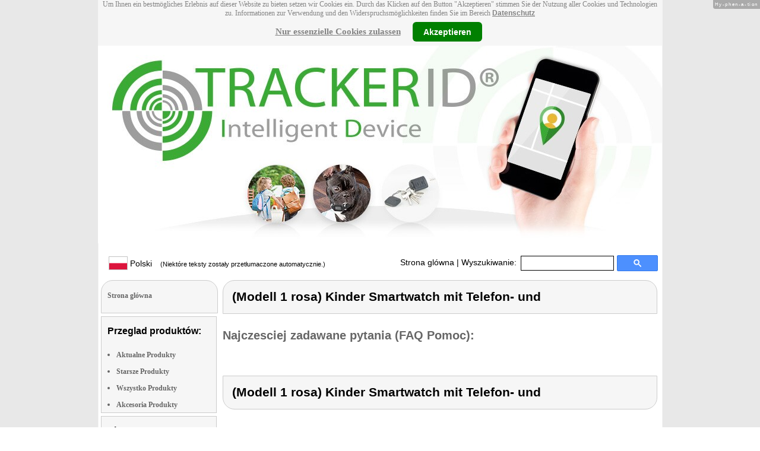

--- FILE ---
content_type: text/html
request_url: https://www.tracker-id.com/pl/-Modell-1-rosa-Kinder-Smartwatch-mit-Telefon-und-REF-44759-919-Faqs.html
body_size: 5773
content:
<!DOCTYPE html
  PUBLIC "-//W3C//DTD XHTML 1.0 Strict//EN" "http://www.w3.org/TR/xhtml1/DTD/xhtml1-strict.dtd">
<html xmlns="http://www.w3.org/1999/xhtml" xmlns:ff="http://xml.pearl.de/microsites/functions" xml:lang="pl" lang="pl">
   <head xmlns="" data-brandId="605" data-brandName="Tracker ID" data-lang="pl">
      <meta http-equiv="Content-Type" content="text/html; charset=utf-8">
      <meta name="description" content="">
      <title>Tracker ID (Modell 1 rosa) Kinder Smartwatch mit Telefon- und Häufig gestellte Fragen
         (Support-FAQs)
      </title>
      <link rel="stylesheet" href="../support.css">
      <link rel="stylesheet" href="../forum.css"><script src="../forum.js" type="text/javascript" charset="utf-8"></script><script type="text/javascript" src="../jquery.min.js"></script><script type="text/javascript" src="../jquery-ui-1.9.2.custom.min.js"></script><script type="text/javascript" src="../factfindersearch.js"></script><link rel="stylesheet" href="../jquery-ui.css" type="text/css">
      <link rel="stylesheet" href="../jquery-ui-smoothness.min.css" type="text/css">
      <link rel="stylesheet" href="../slider.css">
      <link rel="stylesheet" href="../tiny_slider.css">
      <link rel="stylesheet" href="../pearl-sprite-eco_19082015.css"><script src="../jquery.tinycarousel.min.js" type="text/javascript" charset="utf-8"></script><script src="../jquery.simplemodal.1.4.4.min.js" type="text/javascript" charset="utf-8"></script><script src="../slider.js" type="text/javascript" charset="utf-8"></script><script src="../Hyphenator.js" type="text/javascript" charset="utf-8"></script><script type="text/javascript">
                        $(document).ready(function(){
                            $('#slider2').tinycarousel({start: 1, controls: true});

                            var $status = 'hidden';

                            $("#impressum").click(function(){
                                if ($status == 'hidden') {
                                    $('#pearl_info').show();
                                    $status = 'shown';
                                } else {
                                    $('#pearl_info').hide();
                                    $status = 'hidden';
                                }
                            })

                            $(".google_form").submit(function(){
                                var $input = $(this).find("input[name=q]");

                                var str = $input.val();
                                var regexp = new RegExp("([a-zA-Z]+)-?(\\d+)-(\\d+)");
                                var matches = str.match(regexp);

                                if (matches != null) $input.val(matches[1] + "-" + matches[2]);
                            })
                        });

                        Hyphenator.config({
                            displaytogglebox : true,
                            minwordlength : 4
                        });
                        Hyphenator.run();
                    </script><script>
                var brandId = 'UA-122568992-1';
            </script><div id="modal-lang">
         <h3>Proszę wybrać język</h3><br><select id="select-lang">
            <option selected value="undefined">Wybierz język</option>
            <option value="de">Deutsch</option>
            <option value="de_AT">Österreich / Deutsch</option>
            <option value="de_CH">Schweiz / Deutsch</option>
            <option value="it_CH">Italiano / Svizzera</option>
            <option value="fr_CH">Français / Suisse</option>
            <option value="it">Italiano</option>
            <option value="fr">Français</option>
            <option value="pl">Polski</option></select></div><script src="../local.js"></script><script type="text/javascript">
                userNoticeCookie = readCookie("hideNoticeCookie1");
                if (userNoticeCookie == "1") {
                var _gaq = _gaq || [];
                _gaq.push(['_setAccount', 'UA-122568992-1']);
                _gaq.push (['_gat._anonymizeIp']);
                _gaq.push(['_trackPageview']);

                (function() {
                var ga = document.createElement('script'); ga.type = 'text/javascript'; ga.async = true;
                ga.src = ('https:' == document.location.protocol ? 'https://ssl' : 'http://www') + '.google-analytics.com/ga.js';
                var s = document.getElementsByTagName('script')[0]; s.parentNode.insertBefore(ga, s);
                })();
                }
            </script></head>
   <body>
      <div class="container">
         <div xmlns="" class="cookieNotice" style="height: 77px;">
            <div class="noticeInner" id="notice_id" data-lakes="tests"><span class="cookieNoticeText">Um Ihnen ein bestmögliches Erlebnis auf dieser Website zu bieten setzen wir Cookies
                  ein. Durch das Klicken auf den Button "Akzeptieren" stimmen Sie der Nutzung aller
                  Cookies und Technologien zu. 
                  Informationen zur Verwendung und den Widerspruchsmöglichkeiten finden Sie im Bereich
                  <a href="https://www.pearl.de/infos/datenschutz.htm#cookie_text_paragraphs_anchor"
                  target="_blank">Datenschutz</a></span><div><span onclick="onEssCookie();" class="cookieNoticeCloser_essential" style="text-decoration: underline; margin-right: 10px;">Nur essenzielle Cookies zulassen</span><span onclick="onAllCookie();" class="cookieNoticeCloser notice_details_button">Akzeptieren</span></div>
            </div>
         </div>
         <div xmlns="" class="pre-header" id="pre-header"><a href="index.html"><img class="logo" src="../02_605.jpg" alt="Tracker ID" width="100%"></a></div>
         <div xmlns="" class="header" id="header">
            <table>
               <tr>
                  <td width="65%" style="text-align:left;">
                     <div id="flag" class="flag" style="margin-left:11px;"><img class="logo" src="../images/pl.png"><p style="padding-top:4px;">
                           &nbsp;Polski<span style="margin-left:11px; font-size: 8pt;"> (Niektóre teksty zostały przetłumaczone automatycznie.)</span></p>
                     </div><script>
                            $("#flag").click(function() {
                                openLangModal();
                            });
                        </script></td>
                  <td width="60%" valign="top">
                     <div style="padding-top: 7px;"><a href="index.html">Strona glówna</a>
                        | Wyszukiwanie:
                        
                     </div>
                  </td>
                  <td width="30%" valign="top">
                     <FORM method="GET" action="https://www.google.com/search" target="_blank" class="google_form">
                        <table cellspacing="0" cellpadding="0" style="width: 100%; padding: 0px;">
                           <tbody>
                              <tr>
                                 <td style="padding:0 5px;"><input type="text" name="q" maxlength="255" autocomplete="off" class="search_input_box" style="height: 23px; width: 150px; padding-left: 5px;" title="Suchen" dir="ltr" spellcheck="false"></td>
                                 <td><input type="image" style="background-color: #4D90FE; background-image: -moz-linear-gradient(center top , #4D90FE, #4787ED); border: 1px solid #3079ED; border-radius: 2px 2px 2px 2px; color: #FFFFFF; font-family: inherit; font-size: 11px; font-weight: bold; height: 13px; margin-top: 3px; min-width: 13px; padding: 6px 27px; width: 13px; margin-left: 0 !important;" src="/images/search_box_icon.png" title="Suchen"></td>
                              </tr>
                           </tbody>
                        </table><input type="hidden" name="domains" value="tracker-id.com/pl/"><input type="hidden" name="ie" value="UTF-8"><input type="hidden" name="oe" value="UTF-8"><input type="hidden" name="sitesearch" value="tracker-id.com/pl/" checked=""></FORM>
                  </td>
               </tr>
            </table>
         </div>
         <div xmlns="" class="left_column" id="left-column">
            <div class="startseite radius1 border2">
               <ul class="menu-list"><br><a href="index.html">Strona glówna</a></ul>
            </div>
            <div class="lm_item">
               <h3>Przeglad produktów:</h3><br><ul>
                  <li><a href="Aktuelle-Tracker-ID-Produkte.html">Aktualne Produkty</a></li>
                  <li><a href="Nicht-mehr-produzierte-Tracker-ID-Produkte.html">Starsze Produkty</a></li>
                  <li><a href="Gesamtubersicht-Tracker-ID-Produkte.html">Wszystko Produkty</a></li>
                  <li><a href="Zubehoer-Tracker-ID-Produkte.html">Akcesoria Produkty</a></li>
               </ul>
            </div>
            <div class="lm_item">
               <h3>Elementy pomocy technicznej:</h3><br><ul class="menu-list-margin">
                  <li style="line-height: 1.3; 1"><a href="Tracker-ID-Produkte-mit-Handbuch-PDF-Treiber-Software-Video-Anleitung-Download-Files.html">Do pobrania- instrukcja obslugi, sterowniki, filmy</a></li><br><li style="line-height: 1.3; 2"><a href="Tracker-ID-Produkte-mit-Hotline-FAQ-Support-Hilfe-Beitragen.html">Wsparcie techniczne FAQs</a></li><br><li style="line-height: 1.3; 3"><a href="Tracker-ID-Produkte-mit-Kunden-Meinungen-Bewertungen-Rezensionen-Erfahrungsberichten.html">Doswiadczenia, Składki</a></li><br><li style="line-height: 1.3; 4"><a href="/cgi-bin/list-messages.cgi">Forum dyskusyjne</a></li><br><li style="line-height: 1.3; 5"><a href="Tracker-ID-Produkte-mit-Testergebnissen-aus-Produkt-Tests-Testberichten.html">Wyniki testów badan i raporty</a></li><br></ul>
            </div>
            <div class="lm_item">
               <h3>Wyszukiwarka produktów:</h3><br><FORM method="GET" action="https://www.google.com/search" target="_blank" class="google_form">
                  <table cellspacing="0" cellpadding="0" style="width: 100%; padding: 0px; margin-bottom: 5px; ">
                     <tbody>
                        <tr>
                           <td><input type="text" name="q" maxlength="255" autocomplete="off" class="search_input_box" style="height: 23px; width: 70px; padding-left: 5px;" title="Suchen" dir="ltr" spellcheck="false"></td>
                           <td><input type="image" style="background-color: #4D90FE; background-image: -moz-linear-gradient(center top , #4D90FE, #4787ED); border: 1px solid #3079ED; border-radius: 2px 2px 2px 2px; color: #FFFFFF; font-family: inherit; font-size: 11px; font-weight: bold; height: 13px; margin-top: 3px; min-width: 13px; padding: 6px 27px; width: 13px; margin-left: 0 !important;" src="/images/search_box_icon.png" title="Suchen"></td>
                        </tr>
                     </tbody>
                  </table><input type="hidden" name="domains" value="tracker-id.com/pl/"><input type="hidden" name="ie" value="UTF-8"><input type="hidden" name="oe" value="UTF-8"><input type="hidden" name="sitesearch" value="tracker-id.com/pl/" checked=""></FORM>
            </div>
            <div class="lm_item">
               <h3>Zakupy:</h3><br><ul class="menu-list-margin">
                  <li style="line-height: 1.3; 9"><a href="https://www.pearl.de/mtrkw-12379-4g-gps-kinder-smartwatches-mit-videoanruf-herzfrequenz-und-spo2-messung.shtml">Uhr mit Telefonfunktion</a></li><br><li style="line-height: 1.3; 9"><a href="https://www.pearl.de/mtrkw-9793-wasserdichte-gps-wlan-gsm-tracker-mit-apps-sos-funktionen.shtml">GSM-Mini-Tracker</a></li><br><li style="line-height: 1.3; 9"><a href="https://www.pearl.de/mtrkw-9897-gps-tracker-mit-fahrrad-flaschenhaltern.shtml">GPS-Tracker zur Diebstahlsicherung für Fahrrad Velo</a></li><br><li style="line-height: 1.3; 9"><a href="https://www.pearl.de/mtrkw-7544-gps-gsm-tracker-mit-apps-sos-funktionen.shtml">Echtzeit-Ortungsgerät</a></li><br></ul>
            </div>
            <div class="lm_item">
               <ul class="menu-list"><br>Pozostan z nami w kontakcie i podaj swój adres e-mail do newslettera z goracymi cenami:
                  
               </ul>
               <form method="get" action="https://www.pearl.de/subscribe.jsps" charset="UTF-8">
                  <table cellspacing="7px" cellpadding="0" style="width: 100%; padding: 0 0px 0 0px; margin-bottom: 5px; ">
                     <tbody>
                        <tr>
                           <td><input type="text" maxlength="255" style="height: 25px; width: 95px; margin: 0;" name="email"></td>
                           <td><input type="image" style="margin: 4px 0 0 0; border: none; height: 29px" src="../images/ok_button.png" title="Suchen"></td>
                        </tr>
                     </tbody>
                  </table>
               </form>
            </div>
            <div class="lm_item">
               <h3>Strony internetowe innych producentów:</h3><br><ul>
                  <li style="line-height: 1.3; 10"><a href="https://www.callstel.info/" style="font:12px verdana; !important"><b>Callstel</b> Handy Ladekabel</a></li><br></ul>
               <ul>
                  <li style="line-height: 1.3; 10"><a href="https://www.xcase.de/" style="font:12px verdana; !important"><b>Xcase</b> Canvas-Taschen</a></li><br></ul>
               <ul>
                  <li style="line-height: 1.3; 10"><a href="https://www.newgen-medicals.com/" style="font:12px verdana; !important"><b>newgen medicals</b> EMS-Fußmassagegeräte</a></li><br></ul>
               <ul>
                  <li style="line-height: 1.3; 10"><a href="http://www.simvalley-mobile.de/" style="font:12px verdana; !important"><b>simvalley MOBILE</b> Seniorenhandys</a></li><br></ul>
               <ul>
                  <li style="line-height: 1.3; 10"><a href="http://www.simvalley-communications.de/" style="font:12px verdana; !important"><b>simvalley communications</b> PMR446-Funkgeräte</a></li><br></ul>
            </div>
            <div class="lm_item">
               <ul class="menu-list"><br><span class="impressumBigText"><b>Serwis i Wsparcie- strony internetowe marek Tracker ID Dla obszarów sprzedazy w Poland</b><br><br><div><u><b><a href="https://www.pearl.de/infos/datenschutz.htm" target="_blank" style="font-family: arial;font-size: 12pt; font-stretch: condensed;">Prywatność</a></b></u></div>
                     <div id="impressum" style="cursor:pointer;"><u><b>O nas</b></u></div></span><div id="pearl_info" style="display:none;"><span class="impressumBigText"><br><b>Odpowiedzialna za tworzenie i utrzymanie tej strony internetowej jest marka Tracker ID PEARL GmbH (PEARL Sp. z o. o. / Niemcy)</b><br></span><span class="impressumText"><br><br><span class="impressumMidText"><b>Serwis, sprzeda&#380; detaliczna &#38; hurtowa
                        w Niemczech</b></span><br><br><b>PEARL GmbH</b><br>
                        PEARL-Straße 1-3
                        <br><b>D-79426 Buggingen / Germany</b><br>
                        <b>Tel.:</b> +49-(0)7631-360-200
                        <br><b>Fax:</b> +49-(0)7631-360-444
                        <br><b>Mail-Support:</b> service@pearl.de
                        <br><span class="impressumSmallText"><a href="http://www.pearl.de/infos/agb.htm" target="_blank">Og&oacute;lne
                        warunki handlowe (AGB)</a></span>
                        <br><br>
                        <span class="impressumMidText"><b>Serwis, sprzeda&#380; detaliczna &#38; hurtowa w
                        Austrii:</b></span><br><br><b>PEARL GmbH</b><br>
                        Paketfach PEARL 10
                        <br><b>A-5005 Salzburg</b><br>
                        <b>Tel.:</b> +43 (0) 820–988-450 *
                        <br><b>Fax:</b> +43 (0) 800-234-618
                        <br><b>Mail-Support:</b> service@pearl.de
                        <br><span class="impressumSmallText"><a href="http://www.pearl.de/infos/agb.htm" target="_blank">Og&oacute;lne
                        warunki handlowe (AGB)</a></span>
                        <br><br>
                        <span class="impressumMidText"><b>Serwis, sprzeda&#380; detaliczna &#38; hurtowa we
                        Francji</b></span><br><br>
                        <b>Pearl Diffusion</b><br>
                        B.P. 10168<br>
                        6 rue de la Scheer<br>
                        <b>F-67603 Selestat CEDEX</b><br>
                        <b>Tel:</b> +33 3 88 58 02 02<br>
                        <b>E-Mail:</b> cial@pearl.fr
                        <br><span class="impressumSmallText"><a href="https://www.pearl.fr/qui-sommes-nous/conditions-generales-vente"
                        target="_blank">Les Conditions G&#233;n&#233;rales de Vente</a></span>
                        <br><br>
                        <span class="impressumMidText"><b>Import &#38; sprzeda&#380; hurtowa na terenie ca&#322;ej
                        Europy:</b></span><br><br><b>P.B.C. GmbH</b><br>
                        PEARL-Straße 1
                        <br><b>D-79426 Buggingen / Germany</b><br>
                        <b>Tel.:</b> +49-(0)7631-360-900
                        <br><b>Fax:</b> +49-(0)7631-360-909
                        <br><b>Wsparcie mailowe:</b> pbc@pearl.de
                        <br>
                        <br>Alternatywne metody
                        <br>rozwiązywania sporów:
                        <br>Nie jesteśmy zobowiązani ani
                        <br>gotowi do udziału w postępowaniu
                        <br>w sprawie rozstrzygania sporów
                        <br>konsumenckich przed sądem
                        <br>polubownym.
                        <br></span><br><span class="impressumSmallText">
                        * Op&#322;ata za po&#322;&#261;czenie z Austrii: 20 cent&oacute;w / min z austriackiej
                        sieci stacjonarnej, ceny z sieci kom&oacute;rkowych mog&#261; si&#281; r&oacute;&#380;ni&#263</span><br><span
                        class="impressumSmallText"></span><br><br><span class="impressumSmallText"><b>Updated:</b> 12.01.2026 15:26</span></div>
               </ul><br></div>
         </div>
         <div class="main_column" id="main_column">
            <div class="product_text">
               <div class="subtitle radius1 border2">
                  <h2>(Modell 1 rosa) Kinder Smartwatch mit Telefon- und</h2>
               </div>
               <div class="product_links">
                  <h1>Najczesciej zadawane pytania (FAQ Pomoc):</h1>
                  <dl></dl><br></br></div>
               <div class="subtitle_bottom radius2 border2">
                  <h2>(Modell 1 rosa) Kinder Smartwatch mit Telefon- und</h2>
               </div><br></br></div>
         </div>
      </div>
   </body>
</html>